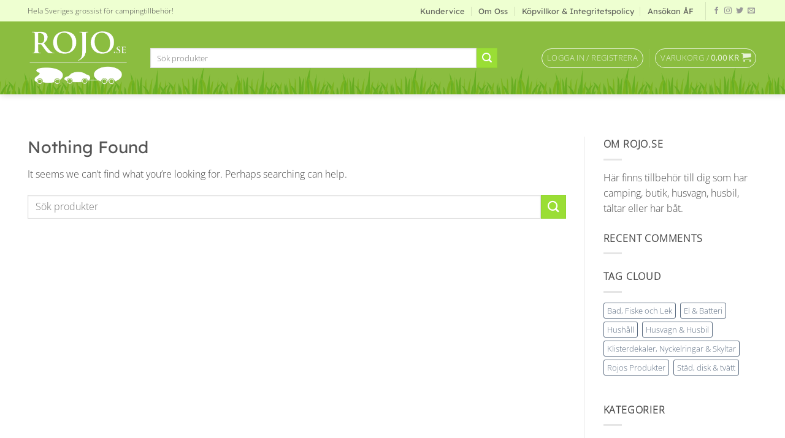

--- FILE ---
content_type: image/svg+xml
request_url: https://rojo.se/wp-content/uploads/2022/12/grass.svg
body_size: 3966
content:
<?xml version="1.0" encoding="iso-8859-1"?>
<!-- Generator: Adobe Illustrator 27.0.1, SVG Export Plug-In . SVG Version: 6.00 Build 0)  -->
<svg version="1.1" baseProfile="tiny" id="Lager_1" xmlns="http://www.w3.org/2000/svg" xmlns:xlink="http://www.w3.org/1999/xlink"
	 x="0px" y="0px" viewBox="0 0 76.5 68" overflow="visible" xml:space="preserve">
<g id="Gr&#xE4;s_4">
</g>
<g>
	<path fill="none" d="M24.022,63.472c-0.135,1.607-0.264,3.288-0.33,4.528h0.387c0.283-0.72,0.627-1.496,1.038-2.268
		C24.738,64.914,24.361,64.144,24.022,63.472z"/>
	<path fill="none" d="M14.486,68h0.271c-0.115-0.286-0.237-0.57-0.363-0.851C14.423,67.437,14.453,67.723,14.486,68z"/>
	<path fill="none" d="M64.42,65.665c-0.067,0.134-0.133,0.269-0.199,0.405c-0.29,0.632-0.558,1.282-0.783,1.929h0.881
		C64.301,67.313,64.341,66.514,64.42,65.665z"/>
	<path fill="none" d="M68.827,61.341c-0.249,1.152-0.64,3.055-0.99,5.165c0.339-0.535,0.777-1.083,1.352-1.621
		c0,0-0.282,1.388-0.519,3.116h1.311c0.17-0.908,0.368-1.891,0.59-2.879C70.006,63.772,69.378,62.446,68.827,61.341z"/>
	<path fill="none" d="M41.972,63.607c0.336,1.651,0.633,3.24,0.842,4.393h0.81c0.025-0.2,0.05-0.404,0.074-0.612
		C43.147,66.052,42.527,64.73,41.972,63.607z"/>
	<path fill="none" d="M54.834,68h0.973c-0.078-2.32-0.547-5.012-1.025-7.221C54.757,63.643,54.797,66.299,54.834,68z"/>
	<path fill="none" d="M31.01,61.793c-0.249,1.152-0.64,3.055-0.99,5.165c0.339-0.535,0.777-1.083,1.352-1.621
		c0,0-0.234,1.151-0.455,2.663h1.332c0.149-0.778,0.318-1.601,0.505-2.426C32.189,64.224,31.561,62.898,31.01,61.793z"/>
	<path fill="none" d="M21.584,68h0.054c0.002-0.013,0.005-0.026,0.007-0.039L21.584,68z"/>
	<path fill="none" d="M58.904,68h0.469c0.015-0.084,0.031-0.168,0.046-0.253L58.904,68z"/>
	<path fill="none" d="M25.787,68h0.32c-0.054-0.132-0.109-0.265-0.165-0.397C25.889,67.735,25.837,67.867,25.787,68z"/>
	<path fill="none" d="M3.358,61.358C2.92,63.399,2.494,65.832,2.377,68h0.976C3.39,66.284,3.417,63.838,3.358,61.358z"/>
	<path fill="#13A538" d="M53.464,68h1.37c-0.037-1.701-0.077-4.357-0.051-7.221c-0.541-2.504-1.092-4.384-1.092-4.384
		c0.432,0.246,0.814,0.575,1.157,0.963c0.118-3.918,0.404-7.66,1.028-9.358c0,0-2.167,4.228-3.171,11.017
		C53.182,61.805,53.578,65.111,53.464,68z"/>
	<path fill="#13A538" d="M59.419,67.747c0.115-0.629,0.245-1.3,0.388-1.989c-0.067-3.32-0.152-10.346,0.246-12.733
		c-0.628,2.336-2.554,9.999-2.229,14.975h1.08L59.419,67.747z"/>
	<path fill="#13A538" d="M60.053,53.025c0.12-0.448,0.193-0.7,0.193-0.7C60.171,52.457,60.107,52.697,60.053,53.025z"/>
	<path fill="#13A538" d="M40.014,68c-0.61-3.644-1.614-7.155-2.054-8.609c0.247,1.314,0.329,4.033,0.339,6.766
		c0.061,0.615,0.112,1.234,0.155,1.842H40.014z"/>
	<path fill="#13A538" d="M37.959,59.391c-0.062-0.329-0.134-0.57-0.218-0.702C37.741,58.69,37.824,58.943,37.959,59.391z"/>
	<path fill="#86BC25" d="M64.32,68h1.492l0.087-5.005c-0.459,0.757-0.982,1.676-1.478,2.67C64.341,66.514,64.301,67.313,64.32,68z"
		/>
	<path fill="#86BC25" d="M66.009,56.651c0,0-0.671,2.786-1.168,5.839c0.337-0.375,0.698-0.721,1.085-1.027L66.009,56.651z"/>
	<path fill="#158C2F" d="M49.112,63.232c-0.218-3.268-0.664-6.964-1.579-8.395c0,0-0.003,10.745-0.597,12.838L47.491,68h1.378
		C48.888,66.593,48.952,64.924,49.112,63.232z"/>
	<path fill="#158C2F" d="M74.713,62.465c0,0-0.002,3.073-0.177,5.535h1.765C76.087,65.859,75.641,63.406,74.713,62.465z"/>
	<path fill="#158C2F" d="M63.439,68c0.225-0.647,0.493-1.297,0.783-1.929c0.065-0.136,0.132-0.271,0.199-0.405
		c0.495-0.994,1.019-1.913,1.478-2.67c0.733-1.21,1.297-2.003,1.297-2.003c-0.048,0.021-0.094,0.046-0.141,0.069
		c0.214-0.321,0.343-0.502,0.343-0.502c-0.528,0.232-1.017,0.542-1.473,0.904c-0.386,0.307-0.747,0.653-1.085,1.027
		c-1.047,1.164-1.863,2.596-2.477,3.948C62.107,66.973,61.882,67.5,61.686,68H63.439z"/>
	<path fill="#86BC25" d="M53.69,56.395c0,0,0.551,1.88,1.092,4.384c0.478,2.209,0.947,4.901,1.025,7.221h1.855
		c-0.039-1.99-0.366-7.876-2.815-10.642C54.505,56.97,54.122,56.641,53.69,56.395z"/>
	<path fill="#13A538" d="M50.469,68c-0.008-5.311,0.44-12.185,0.44-12.185c-1.011,1.805-1.534,4.638-1.796,7.417
		c-0.16,1.692-0.224,3.362-0.242,4.768H50.469z"/>
	<path fill="#86BC25" d="M44.346,56.162c0,0-0.068,4.027-0.361,8.05c0.552,0.851,0.999,1.728,1.359,2.569
		C45.366,65.404,45.408,58.899,44.346,56.162z"/>
	<path fill="#86BC25" d="M43.623,68h0.32c-0.08-0.204-0.163-0.408-0.247-0.612C43.673,67.596,43.648,67.8,43.623,68z"/>
	<path fill="#13A538" d="M43.697,67.388c0.084,0.204,0.166,0.408,0.247,0.612h1.876c-0.138-0.392-0.296-0.8-0.475-1.219
		c-0.36-0.841-0.807-1.718-1.359-2.569c-0.665-1.026-1.485-2.009-2.488-2.84c0.163,0.734,0.322,1.489,0.474,2.235
		C42.527,64.73,43.147,66.052,43.697,67.388z"/>
	<path fill="#13A538" d="M73.4,68c-0.221-0.899-0.582-2.105-1.143-3.388c-0.098,1.223-0.187,2.426-0.24,3.388H73.4z"/>
	<path fill="#13A538" d="M68.827,61.341c0.551,1.105,1.179,2.431,1.743,3.78c0.194-0.862,0.407-1.726,0.637-2.543
		c-0.926-1.527-2.176-2.998-3.853-4.046c0,0,0.507,0.905,1.192,2.252c0.169-0.21,0.346-0.409,0.536-0.589
		C69.083,60.195,68.982,60.624,68.827,61.341z"/>
	<path fill="#13A538" d="M67.837,66.506c-0.081,0.489-0.16,0.99-0.234,1.494h1.067c0.237-1.728,0.519-3.116,0.519-3.116
		C68.614,65.422,68.175,65.971,67.837,66.506z"/>
	<path fill="#158C2F" d="M67.603,68c0.075-0.504,0.153-1.005,0.234-1.494c0.35-2.11,0.742-4.013,0.99-5.165
		c0.155-0.717,0.255-1.145,0.255-1.145c-0.189,0.18-0.366,0.379-0.536,0.589c-1.479,1.837-2.221,4.753-2.593,7.216H67.603z"/>
	<path fill="#86BC25" d="M41.972,63.607c-0.152-0.746-0.311-1.502-0.474-2.235c-0.567-2.558-1.172-4.827-1.616-5.3
		c0,0,0.786,7.228,0.823,11.929h2.108C42.605,66.847,42.307,65.258,41.972,63.607z"/>
	<path fill="#86BC25" d="M59.372,68h2.114c0.134-3.071,0.802-9.975,0.802-9.975c-1.008,1.485-1.867,4.766-2.482,7.733
		c-0.143,0.689-0.273,1.36-0.388,1.989C59.403,67.832,59.388,67.916,59.372,68z"/>
	<path fill="#86BC25" d="M69.98,68h2.036c0.053-0.961,0.142-2.165,0.24-3.388c0.238-2.95,0.533-6.006,0.533-6.006
		c-0.583,0.859-1.117,2.319-1.582,3.972c-0.23,0.817-0.443,1.681-0.637,2.543C70.348,66.109,70.15,67.092,69.98,68z"/>
	<path fill="#86BC25" d="M51.799,54.536c-0.095-0.66-0.232-1.245-0.423-1.715C51.376,52.82,51.551,53.468,51.799,54.536z"/>
	<path fill="#86BC25" d="M53.464,68c0.114-2.889-0.282-6.195-0.76-8.983c-0.307-1.793-0.646-3.366-0.905-4.482
		c0.572,3.96-0.404,10.757-0.845,13.464H53.464z"/>
	<path fill="#13A538" d="M4.298,56.964c-0.972-2.854-2.01-4.509-2.01-4.509c0.481,1.069,0.762,3.132,0.92,5.486
		C3.531,57.554,3.894,57.223,4.298,56.964z"/>
	<path fill="#13A538" d="M3.353,68h1.338c-0.052-2.407,0.224-5.058,0.593-7.444c-0.263-1.243-0.578-2.37-0.906-3.358
		c-0.186,0.666-0.608,2.236-1.021,4.16C3.417,63.838,3.39,66.284,3.353,68z"/>
	<path fill="#13A538" d="M22.236,49.208c0.12-0.571,0.193-0.893,0.193-0.893C22.355,48.483,22.291,48.789,22.236,49.208z"/>
	<path fill="#13A538" d="M21.646,67.961c0.107-0.576,0.226-1.184,0.355-1.806c-0.066-3.85-0.188-13.721,0.235-16.947
		C21.618,52.14,19.745,61.649,19.994,68h1.59L21.646,67.961z"/>
	<path fill="#13A538" d="M20.206,59.843c0.136-0.449,0.218-0.702,0.218-0.702C20.34,59.273,20.268,59.514,20.206,59.843z"/>
	<path fill="#13A538" d="M20.206,59.843c-0.422,1.393-1.362,4.678-1.976,8.157h1.636C19.854,64.844,19.917,61.382,20.206,59.843z"/>
	<path fill="#86BC25" d="M28.192,57.103c0,0-0.671,2.786-1.168,5.839c0.337-0.375,0.698-0.72,1.084-1.027L28.192,57.103z"/>
	<path fill="#86BC25" d="M27.997,68h0.006l0.081-4.65c-0.388,0.654-0.809,1.406-1.214,2.211C27.331,66.389,27.701,67.22,27.997,68z"
		/>
	<path fill="#158C2F" d="M11.199,68c-0.564-2.355-0.564-12.708-0.564-12.708c-0.916,1.427-1.363,5.119-1.582,8.385
		c0.144,1.517,0.21,3.015,0.235,4.323H11.199z"/>
	<path fill="#158C2F" d="M38.454,68c-0.043-0.608-0.094-1.228-0.155-1.842c-0.257-2.607-0.686-5.119-1.403-6.239
		c0,0-0.002,4.372-0.157,8.082H38.454z"/>
	<path fill="#158C2F" d="M25.116,65.732c-0.411,0.772-0.755,1.548-1.038,2.268h1.708c0.05-0.133,0.102-0.265,0.155-0.397
		C25.676,66.967,25.396,66.337,25.116,65.732z"/>
	<path fill="#158C2F" d="M26.869,65.561c0.405-0.805,0.827-1.557,1.214-2.211c0.828-1.398,1.498-2.339,1.498-2.339
		c-0.528,0.232-1.017,0.542-1.473,0.904c-0.386,0.307-0.747,0.653-1.084,1.027c-0.359,0.399-0.691,0.828-0.996,1.276
		C26.337,64.658,26.617,65.109,26.869,65.561z"/>
	<path fill="#86BC25" d="M3.358,61.358c0.413-1.924,0.835-3.494,1.021-4.16c0.062-0.222,0.099-0.349,0.099-0.349
		c-0.062,0.035-0.119,0.077-0.179,0.115c-0.405,0.259-0.767,0.589-1.09,0.977C1.02,60.565,0.595,65.724,0.517,68h1.86
		C2.494,65.832,2.92,63.399,3.358,61.358z"/>
	<path fill="#13A538" d="M9.288,68c-0.025-1.308-0.091-2.806-0.235-4.323C8.79,60.9,8.267,58.07,7.256,56.267
		c0,0,0.423,6.493,0.44,11.733H9.288z"/>
	<path fill="#86BC25" d="M14.394,67.149c-0.486-1.082-1.038-2.116-1.55-3c-0.053,1.897-0.017,3.349-0.017,3.349L13.103,68h1.383
		C14.453,67.723,14.423,67.437,14.394,67.149z"/>
	<path fill="#86BC25" d="M13.821,56.614c-0.546,1.404-0.8,3.799-0.916,5.987c0.441,0.386,0.848,0.822,1.221,1.292
		C13.88,60.142,13.821,56.614,13.821,56.614z"/>
	<path fill="#13A538" d="M31.01,61.793c0.551,1.105,1.179,2.431,1.743,3.78c0.194-0.862,0.407-1.726,0.637-2.543
		c-0.926-1.527-2.175-2.997-3.853-4.045c0,0,0.507,0.905,1.192,2.252c0.169-0.21,0.346-0.409,0.535-0.589
		C31.266,60.648,31.165,61.076,31.01,61.793z"/>
	<path fill="#13A538" d="M35.466,68c-0.224-0.833-0.554-1.856-1.026-2.935c-0.084,1.038-0.16,2.061-0.213,2.935H35.466z"/>
	<path fill="#13A538" d="M30.02,66.958c-0.057,0.343-0.112,0.691-0.166,1.042h1.063c0.221-1.511,0.455-2.663,0.455-2.663
		C30.797,65.875,30.358,66.423,30.02,66.958z"/>
	<path fill="#158C2F" d="M29.854,68c0.054-0.351,0.109-0.699,0.166-1.042c0.351-2.11,0.742-4.013,0.99-5.165
		c0.155-0.717,0.255-1.145,0.255-1.145c-0.189,0.18-0.366,0.379-0.535,0.589c-1.389,1.727-2.129,4.403-2.521,6.763H29.854z"/>
	<path fill="#86BC25" d="M17.466,68c0.081-4.697,0.819-11.475,0.819-11.475c-0.712,0.759-1.835,6.111-2.556,9.895
		c0.274,0.535,0.517,1.067,0.73,1.579H17.466z"/>
	<path fill="#86BC25" d="M21.638,68h2.053c0.066-1.24,0.195-2.921,0.33-4.528c-0.364-0.72-0.683-1.327-0.915-1.758
		c-0.422,1.378-0.795,2.946-1.105,4.441c-0.129,0.622-0.248,1.23-0.355,1.806C21.643,67.974,21.641,67.987,21.638,68z"/>
	<path fill="#86BC25" d="M24.471,58.478c-0.449,0.661-0.868,1.679-1.25,2.866c0.324,0.23,0.63,0.476,0.919,0.734
		C24.317,60.077,24.471,58.478,24.471,58.478z"/>
	<path fill="#86BC25" d="M32.249,68h1.977c0.054-0.874,0.13-1.897,0.213-2.935c0.237-2.951,0.533-6.008,0.533-6.008
		c-0.583,0.859-1.117,2.32-1.582,3.974c-0.23,0.817-0.443,1.681-0.637,2.543C32.568,66.399,32.399,67.222,32.249,68z"/>
	<path fill="#86BC25" d="M6.365,54.989c0.248-1.067,0.423-1.716,0.423-1.716C6.597,53.744,6.46,54.329,6.365,54.989z"/>
	<path fill="#86BC25" d="M4.691,68h2.447c-0.465-2.951-1.315-9.255-0.772-13.011c-0.31,1.335-0.735,3.331-1.081,5.567
		C4.915,62.942,4.639,65.593,4.691,68z"/>
	<path fill="#158C2F" d="M14.757,68h1.701c-0.213-0.512-0.455-1.045-0.73-1.579c-0.448-0.872-0.979-1.744-1.602-2.528
		c-0.373-0.47-0.78-0.905-1.221-1.292c-0.539-0.473-1.128-0.871-1.774-1.155c0,0,0.787,1.107,1.711,2.703
		c0.512,0.884,1.065,1.918,1.55,3C14.52,67.43,14.642,67.714,14.757,68z"/>
	<path fill="#13A538" d="M25.116,65.732c0.28,0.605,0.559,1.235,0.825,1.871c0.055,0.132,0.111,0.265,0.165,0.397h1.89
		c-0.296-0.78-0.666-1.611-1.128-2.439c-0.252-0.452-0.532-0.902-0.841-1.343c-0.535-0.762-1.159-1.491-1.886-2.14
		c-0.29-0.259-0.596-0.505-0.919-0.734c-0.162-0.115-0.328-0.227-0.499-0.333c0,0,0.146,0.259,0.384,0.704
		c0.232,0.431,0.551,1.037,0.915,1.758C24.361,64.144,24.738,64.914,25.116,65.732z"/>
</g>
</svg>
